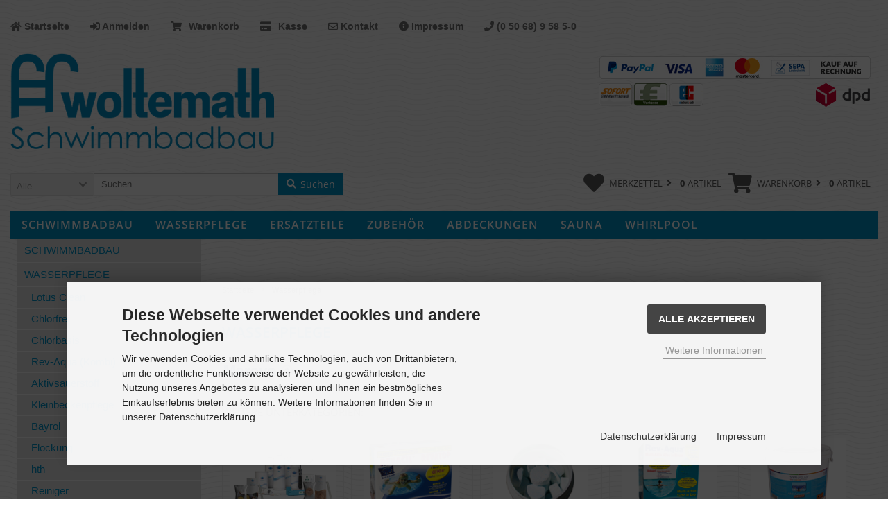

--- FILE ---
content_type: text/html; charset=utf-8
request_url: https://www.woltemath-shop.de/Wasserpflege:::38.html
body_size: 11085
content:
<!DOCTYPE html>
<html lang="de">
<head>
<meta charset="utf-8" />
<meta name="viewport" content="width=device-width, initial-scale=1.0, user-scalable=yes" />
<title>Wasserpflege</title>
<meta name="keywords" content="wasserpflege" />
<meta name="description" content="Wasserpflege" />
<meta name="robots" content="index,follow" />
<meta name="author" content="Woltemath.de" />
<meta name="revisit-after" content="7 days" />
<link rel="canonical" href="https://www.woltemath-shop.de/Wasserpflege:::38.html" />
<link rel="icon" type="image/png" sizes="16x16" href="https://www.woltemath-shop.de/templates/woltemath2051/favicons/favicon-16x16.png" />
<link rel="icon" type="image/png" sizes="32x32" href="https://www.woltemath-shop.de/templates/woltemath2051/favicons/favicon-32x32.png" />
<link rel="icon" type="image/png" sizes="96x96" href="https://www.woltemath-shop.de/templates/woltemath2051/favicons/favicon-96x96.png" />
<link rel="icon" type="image/png" sizes="194x194" href="https://www.woltemath-shop.de/templates/woltemath2051/favicons/favicon-194x194.png" />
<link rel="shortcut icon" href="https://www.woltemath-shop.de/templates/woltemath2051/favicons/favicon.ico" />
<link rel="apple-touch-icon" sizes="57x57" href="https://www.woltemath-shop.de/templates/woltemath2051/favicons/apple-touch-icon-57x57.png" />
<link rel="apple-touch-icon" sizes="60x60" href="https://www.woltemath-shop.de/templates/woltemath2051/favicons/apple-touch-icon-60x60.png" />
<link rel="apple-touch-icon" sizes="72x72" href="https://www.woltemath-shop.de/templates/woltemath2051/favicons/apple-touch-icon-72x72.png" />
<link rel="apple-touch-icon" sizes="76x76" href="https://www.woltemath-shop.de/templates/woltemath2051/favicons/apple-touch-icon-76x76.png" />
<link rel="apple-touch-icon" sizes="114x114" href="https://www.woltemath-shop.de/templates/woltemath2051/favicons/apple-touch-icon-114x114.png" />
<link rel="apple-touch-icon" sizes="120x120" href="https://www.woltemath-shop.de/templates/woltemath2051/favicons/apple-touch-icon-120x120.png" />
<link rel="apple-touch-icon" sizes="144x144" href="https://www.woltemath-shop.de/templates/woltemath2051/favicons/apple-touch-icon-144x144.png" />
<link rel="apple-touch-icon" sizes="152x152" href="https://www.woltemath-shop.de/templates/woltemath2051/favicons/apple-touch-icon-152x152.png" />
<link rel="apple-touch-icon" sizes="180x180" href="https://www.woltemath-shop.de/templates/woltemath2051/favicons/apple-touch-icon-180x180.png" />
<link rel="apple-touch-icon" href="https://www.woltemath-shop.de/templates/woltemath2051/favicons/apple-touch-icon-precomposed.png" />
<link rel="apple-touch-icon" href="https://www.woltemath-shop.de/templates/woltemath2051/favicons/apple-touch-icon.png" />
<meta name="msapplication-TileColor" content="#ffffff" />
<meta name="theme-color" content="#ffffff" />
<meta name="msapplication-config" content="https://www.woltemath-shop.de/templates/woltemath2051/favicons/browserconfig.xml" />
<link rel="manifest" href="https://www.woltemath-shop.de/templates/woltemath2051/favicons/site.webmanifest" />
<!--
=========================================================
modified eCommerce Shopsoftware (c) 2009-2013 [www.modified-shop.org]
=========================================================

modified eCommerce Shopsoftware offers you highly scalable E-Commerce-Solutions and Services.
The Shopsoftware is redistributable under the GNU General Public License (Version 2) [http://www.gnu.org/licenses/gpl-2.0.html].
based on: E-Commerce Engine Copyright (c) 2006 xt:Commerce, created by Mario Zanier & Guido Winger and licensed under GNU/GPL.
Information and contribution at http://www.xt-commerce.com

=========================================================
Please visit our website: www.modified-shop.org
=========================================================
-->
<meta name="generator" content="(c) by modified eCommerce Shopsoftware 802 https://www.modified-shop.org" />
<link rel="stylesheet" href="https://www.woltemath-shop.de/templates/woltemath2051/stylesheet.min.css?v=1614164768" type="text/css" media="screen" />
<script>
  var DIR_WS_BASE = "https://www.woltemath-shop.de/";
  var SetSecCookie = "1";
</script>
<link rel="stylesheet" href="/alkim.css.php" type="text/css" media="screen" />
<script src="https://www.woltemath-shop.de/alkim.js.php" type="text/javascript"></script>
</head>
<body>
<div class="sidebar_closer"><i class="fa fa-times"></i></div><div id="layout_wrap"><div id="layout_navbar"><div class="layout_navbar_inner"><ul class="topnavigation cf" id="responsive"><li><a href="https://www.woltemath-shop.de/"><i class="fas fa-home"></i><span class="cn_nomobile"> Startseite</span></a></li><li><a href="https://www.woltemath-shop.de/login.php"><i class="fas fa-sign-in-alt"></i><span class="cn_nomobile"> Anmelden</span></a></li><li class="tn_nomobile"><a href="https://www.woltemath-shop.de/shopping_cart.php"><i class="fa fa-shopping-cart"></i><span class="tn_nomobile"> Warenkorb</span></a></li><li class="tn_nomobile"><a href="https://www.woltemath-shop.de/checkout_shipping.php"><i class="fa fa-credit-card"></i><span class="tn_nomobile"> Kasse</span></a></li><li><a href="https://www.woltemath-shop.de/Kontakt:_:7.html"><i class="far fa-envelope"></i><span class="cn_nomobile"> Kontakt</span></a></li><li><a href="https://www.woltemath-shop.de/Impressum:_:4.html"><i class="fas fa-info-circle"></i><span class="cn_nomobile"> Impressum</span></a></li><li><a href="https://www.woltemath-shop.de/Kontakt:_:7.html"><i class="fas fa-phone"></i><span class="tn_nomobile"> (0 50 68) 9 58 5-0</span></a></li></ul></div></div><div id="layout_logo" class="cf"><div class="right cn_nomobile" style="margin-bottom:28px;"><img src="https://www.woltemath-shop.de/templates/woltemath2051/img/logos.png" alt="Woltemath-Shop" /></div><div id="logo"><a href="https://www.woltemath-shop.de/" title="Startseite &bull; Woltemath-Shop"><img src="https://www.woltemath-shop.de/templates/woltemath2051/img/logo_head.png" alt="Woltemath-Shop" /></a><div id="search"><form id="quick_find" action="https://www.woltemath-shop.de/advanced_search_result.php" method="get" class="box-search"><div class="search_inner search_cat_mode"><div class="search_cat"><select name="categories_id" id="cat_search"><option value="" selected="selected">Alle</option><option value="104">Schwimmbadbau</option><option value="38">Wasserpflege</option><option value="119">Ersatzteile</option><option value="8">Zubehör</option><option value="158">Abdeckungen</option><option value="79">Sauna</option><option value="96">Whirlpool</option></select><input type="hidden" name="inc_subcat" value="1" /></div>  <div class="search_input"><input type="text" name="keywords" placeholder="Suchen" id="inputString" maxlength="30" autocomplete="off" onkeyup="ac_lookup(this.value);"  /></div><div class="cssButtonPos2 cf"><span class="cssButton cssButtonColor1"><i class="fa fa-search"></i><span class="cssButtonText" >Suchen</span><button type="submit" class="cssButtonText" title="Suchen">Suchen</button></span></div></div></form><div class="suggestionsBox" id="suggestions" style="display:none;"><div class="suggestionList" id="autoSuggestionsList">&nbsp;</div></div></div>          </div></div><div class="sidebar_layer"></div><div class="layout_navbar_inner cf"><div id="content_navbar"><ul class="contentnavigation"><li class="cart"><div id="cart_short"><a id="toggle_cart" href="https://www.woltemath-shop.de/shopping_cart.php"><span class="cart_01"><i class="fa fa-shopping-cart"></i></span><span class="cart_02">Warenkorb<i class="fa fa-angle-right"></i></span><span class="cart_03"><span class="cart_05">(</span>0<span class="cart_05">)</span></span><span class="cart_04">Artikel</span></a></div><div class="toggle_cart"><div class="mini"><strong>Ihr Warenkorb ist leer.</strong></div></div></li><li class="wishlist"><div id="wishlist_short"><a id="toggle_wishlist" href="https://www.woltemath-shop.de/wishlist.php"><span class="wish_01"><i class="fa fa-heart"></i></span><span class="wish_02">Merkzettel<i class="fa fa-angle-right"></i></span><span class="wish_03"><span class="wish_05">(</span>0<span class="wish_05">)</span></span><span class="wish_04">Artikel</span></a></div><div class="toggle_wishlist"><div class="mini"><strong>Ihr Merkzettel ist leer.</strong></div></div></li></ul><div class="contentnavigationA"><div class="cn_nomobile cf"><ul class="catmenu"><li class="catmenulev0"><a href="https://www.woltemath-shop.de/Schwimmbadbau:::104.html">Schwimmbadbau</a><ul class="catmenulev1"><li class="catmenulev1"><a href="https://www.woltemath-shop.de/Schwimmbadbau/Handlaeufe-Hart-PVC-und-Aluminium-eloxiert:::104_361.html"> Handläufe Hart-PVC und Aluminium-eloxiert</a></li><li class="catmenulev1"><a href="https://www.woltemath-shop.de/Schwimmbadbau/Niveauregler:::104_372.html"> Niveauregler</a></li><li class="catmenulev1"><a href="https://www.woltemath-shop.de/Schwimmbadbau/Schwimmbecken:::104_318.html"> Schwimmbecken</a><ul class="catmenulev2"><li class="catmenulev2"><a href="https://www.woltemath-shop.de/Schwimmbadbau/Schwimmbecken/Stahlwandbecken-Set:::104_318_346.html">  Stahlwandbecken - Set</a></li><li class="catmenulev2"><a href="https://www.woltemath-shop.de/Schwimmbadbau/Schwimmbecken/Stahlwandbecken:::104_318_160.html">  Stahlwandbecken</a></li><li class="catmenulev2"><a href="https://www.woltemath-shop.de/Schwimmbadbau/Schwimmbecken/Rundschwimmbecken-FUN-WOOD:::104_318_248.html">  Rundschwimmbecken FUN WOOD</a></li><li class="catmenulev2"><a href="https://www.woltemath-shop.de/Schwimmbadbau/Schwimmbecken/Isotherm-Schwimmbecken:::104_318_249.html">  Isotherm-Schwimmbecken</a></li></ul></li><li class="catmenulev1"><a href="https://www.woltemath-shop.de/Schwimmbadbau/Innenhuellen:::104_137.html"> Innenhüllen</a></li><li class="catmenulev1"><a href="https://www.woltemath-shop.de/Schwimmbadbau/Treppen:::104_319.html"> Treppen</a></li><li class="catmenulev1"><a href="https://www.woltemath-shop.de/Schwimmbadbau/Filter-Pumpen:::104_105.html"> Filter/Pumpen</a><ul class="catmenulev2"><li class="catmenulev2"><a href="https://www.woltemath-shop.de/Schwimmbadbau/Filter-Pumpen/Kartuschenfilter-Ersatzkartuschen:::104_105_211.html">  Kartuschenfilter + Ersatzkartuschen</a></li><li class="catmenulev2"><a href="https://www.woltemath-shop.de/Schwimmbadbau/Filter-Pumpen/Filteranlagen:::104_105_114.html">  Filteranlagen</a></li><li class="catmenulev2"><a href="https://www.woltemath-shop.de/Schwimmbadbau/Filter-Pumpen/Filterkessel:::104_105_206.html">  Filterkessel</a></li><li class="catmenulev2"><a href="https://www.woltemath-shop.de/Schwimmbadbau/Filter-Pumpen/Pumpen:::104_105_106.html">  Pumpen</a></li><li class="catmenulev2"><a href="https://www.woltemath-shop.de/Schwimmbadbau/Filter-Pumpen/Filtersteuerung:::104_105_239.html">  Filtersteuerung</a></li><li class="catmenulev2"><a href="https://www.woltemath-shop.de/Schwimmbadbau/Filter-Pumpen/Filtermaterial:::104_105_162.html">  Filtermaterial</a></li><li class="catmenulev2"><a href="https://www.woltemath-shop.de/Schwimmbadbau/Filter-Pumpen/Zubehoer:::104_105_179.html">  Zubehör</a></li></ul></li><li class="catmenulev1"><a href="https://www.woltemath-shop.de/Schwimmbadbau/Beckenrandsteine:::104_279.html"> Beckenrandsteine</a><ul class="catmenulev2"><li class="catmenulev2"><a href="https://www.woltemath-shop.de/Schwimmbadbau/Beckenrandsteine/Rechteckbecken:::104_279_286.html">  Rechteckbecken</a></li><li class="catmenulev2"><a href="https://www.woltemath-shop.de/Schwimmbadbau/Beckenrandsteine/Rundbecken:::104_279_280.html">  Rundbecken</a></li><li class="catmenulev2"><a href="https://www.woltemath-shop.de/Schwimmbadbau/Beckenrandsteine/Ovalformbecken:::104_279_293.html">  Ovalformbecken</a></li><li class="catmenulev2"><a href="https://www.woltemath-shop.de/Schwimmbadbau/Beckenrandsteine/Achtformbecken:::104_279_294.html">  Achtformbecken</a></li></ul></li><li class="catmenulev1"><a href="https://www.woltemath-shop.de/Schwimmbadbau/Einbauteile:::104_182.html"> Einbauteile</a><ul class="catmenulev2"><li class="catmenulev2"><a href="https://www.woltemath-shop.de/Schwimmbadbau/Einbauteile/Bodenablaeufe:::104_182_219.html">  Bodenabläufe</a></li><li class="catmenulev2"><a href="https://www.woltemath-shop.de/Schwimmbadbau/Einbauteile/Einhaengeskimmer:::104_182_230.html">  Einhängeskimmer</a></li><li class="catmenulev2"><a href="https://www.woltemath-shop.de/Schwimmbadbau/Einbauteile/Einlaufduesen:::104_182_233.html">  Einlaufdüsen</a></li><li class="catmenulev2"><a href="https://www.woltemath-shop.de/Schwimmbadbau/Einbauteile/Gegenstromanlage:::104_182_311.html">  Gegenstromanlage</a></li><li class="catmenulev2"><a href="https://www.woltemath-shop.de/Schwimmbadbau/Einbauteile/Hayward:::104_182_214.html">  Hayward</a></li><li class="catmenulev2"><a href="https://www.woltemath-shop.de/Schwimmbadbau/Einbauteile/Skimmer:::104_182_183.html">  Skimmer</a></li><li class="catmenulev2"><a href="https://www.woltemath-shop.de/Schwimmbadbau/Einbauteile/UW-Scheinwerfer:::104_182_190.html">  UW Scheinwerfer</a></li></ul></li><li class="catmenulev1"><a href="https://www.woltemath-shop.de/Schwimmbadbau/Installationsbedarf:::104_117.html"> Installationsbedarf</a><ul class="catmenulev2"><li class="catmenulev2"><a href="https://www.woltemath-shop.de/Schwimmbadbau/Installationsbedarf/Adapter:::104_117_371.html">  Adapter</a></li><li class="catmenulev2"><a href="https://www.woltemath-shop.de/Schwimmbadbau/Installationsbedarf/Schwimmbadschlauch:::104_117_187.html">  Schwimmbadschlauch</a></li><li class="catmenulev2"><a href="https://www.woltemath-shop.de/Schwimmbadbau/Installationsbedarf/Schlauchschellen:::104_117_255.html">  Schlauchschellen</a></li><li class="catmenulev2"><a href="https://www.woltemath-shop.de/Schwimmbadbau/Installationsbedarf/Tuellen-Stutzen:::104_117_304.html">  Tüllen/Stutzen</a></li><li class="catmenulev2"><a href="https://www.woltemath-shop.de/Schwimmbadbau/Installationsbedarf/Reduzierstuecke:::104_117_297.html">  Reduzierstücke</a></li><li class="catmenulev2"><a href="https://www.woltemath-shop.de/Schwimmbadbau/Installationsbedarf/Muffen:::104_117_296.html">  Muffen</a></li><li class="catmenulev2"><a href="https://www.woltemath-shop.de/Schwimmbadbau/Installationsbedarf/T-Stuecke:::104_117_213.html">  T-Stücke</a></li><li class="catmenulev2"><a href="https://www.woltemath-shop.de/Schwimmbadbau/Installationsbedarf/Winkel:::104_117_150.html">  Winkel</a></li><li class="catmenulev2"><a href="https://www.woltemath-shop.de/Schwimmbadbau/Installationsbedarf/Bogen:::104_117_149.html">  Bogen</a></li><li class="catmenulev2"><a href="https://www.woltemath-shop.de/Schwimmbadbau/Installationsbedarf/Ventile:::104_117_299.html">  Ventile</a></li><li class="catmenulev2"><a href="https://www.woltemath-shop.de/Schwimmbadbau/Installationsbedarf/Uebergangsnippel:::104_117_325.html">  Übergangsnippel</a></li><li class="catmenulev2"><a href="https://www.woltemath-shop.de/Schwimmbadbau/Installationsbedarf/Verschraubungen:::104_117_298.html">  Verschraubungen</a></li><li class="catmenulev2"><a href="https://www.woltemath-shop.de/Schwimmbadbau/Installationsbedarf/Anbohrschellen:::104_117_303.html">  Anbohrschellen</a></li></ul></li><li class="catmenulev1"><a href="https://www.woltemath-shop.de/Schwimmbadbau/Beckenleiter:::104_180.html"> Beckenleiter</a></li><li class="catmenulev1"><a href="https://www.woltemath-shop.de/Schwimmbadbau/Gegenstromanlagen:::104_322.html"> Gegenstromanlagen</a></li><li class="catmenulev1"><a href="https://www.woltemath-shop.de/Schwimmbadbau/Dosieranlagen:::104_165.html"> Dosieranlagen</a></li><li class="catmenulev1"><a href="https://www.woltemath-shop.de/Schwimmbadbau/Poolerwaermung:::104_306.html"> Poolerwärmung</a><ul class="catmenulev2"><li class="catmenulev2"><a href="https://www.woltemath-shop.de/Schwimmbadbau/Poolerwaermung/Waermepumpen:::104_306_308.html">  Wärmepumpen</a></li><li class="catmenulev2"><a href="https://www.woltemath-shop.de/Schwimmbadbau/Poolerwaermung/Waermetauscher:::104_306_307.html">  Wärmetauscher</a></li></ul></li><li class="catmenulev1"><a href="https://www.woltemath-shop.de/Schwimmbadbau/Entfeuchter:::104_309.html"> Entfeuchter</a></li></ul></li><li class="catmenulev0active"><a href="https://www.woltemath-shop.de/Wasserpflege:::38.html">Wasserpflege</a><ul class="catmenulev1"><li class="catmenulev1"><a href="https://www.woltemath-shop.de/Wasserpflege/Lotus-Clean:::38_334.html"> Lotus Clean</a></li><li class="catmenulev1"><a href="https://www.woltemath-shop.de/Wasserpflege/Chlorfrei:::38_1.html"> Chlorfrei</a></li><li class="catmenulev1"><a href="https://www.woltemath-shop.de/Wasserpflege/Chlorbasis:::38_25.html"> Chlorbasis</a><ul class="catmenulev2"><li class="catmenulev2"><a href="https://www.woltemath-shop.de/Wasserpflege/Chlorbasis/Marke-Bellaqua:::38_25_351.html">  Marke Bellaqua</a></li></ul></li><li class="catmenulev1"><a href="https://www.woltemath-shop.de/Wasserpflege/Rev-Aqua-Kombi:::38_141.html"> Rev-Aqua (Kombi)</a></li><li class="catmenulev1"><a href="https://www.woltemath-shop.de/Wasserpflege/Aktivsauerstoff:::38_26.html"> Aktivsauerstoff</a></li><li class="catmenulev1"><a href="https://www.woltemath-shop.de/Wasserpflege/Kleinbeckenpflege:::38_136.html"> Kleinbeckenpflege</a></li><li class="catmenulev1"><a href="https://www.woltemath-shop.de/Wasserpflege/Bayrol:::38_123.html"> Bayrol</a><ul class="catmenulev2"><li class="catmenulev2"><a href="https://www.woltemath-shop.de/Wasserpflege/Bayrol/Aktivsauerstoff:::38_123_132.html">  Aktivsauerstoff</a></li><li class="catmenulev2"><a href="https://www.woltemath-shop.de/Wasserpflege/Bayrol/Chlor:::38_123_125.html">  Chlor</a></li><li class="catmenulev2"><a href="https://www.woltemath-shop.de/Wasserpflege/Bayrol/Brom:::38_123_234.html">  Brom</a></li><li class="catmenulev2"><a href="https://www.woltemath-shop.de/Wasserpflege/Bayrol/Algenmittel:::38_123_124.html">  Algenmittel</a></li><li class="catmenulev2"><a href="https://www.woltemath-shop.de/Wasserpflege/Bayrol/Whirlpoolpflege:::38_123_130.html">  Whirlpoolpflege</a></li><li class="catmenulev2"><a href="https://www.woltemath-shop.de/Wasserpflege/Bayrol/PH-Regulierung:::38_123_126.html">  PH Regulierung</a></li><li class="catmenulev2"><a href="https://www.woltemath-shop.de/Wasserpflege/Bayrol/Flockung:::38_123_127.html">  Flockung</a></li><li class="catmenulev2"><a href="https://www.woltemath-shop.de/Wasserpflege/Bayrol/Filterreiniger:::38_123_133.html">  Filterreiniger</a></li><li class="catmenulev2"><a href="https://www.woltemath-shop.de/Wasserpflege/Bayrol/Reiniger:::38_123_128.html">  Reiniger</a></li></ul></li><li class="catmenulev1"><a href="https://www.woltemath-shop.de/Wasserpflege/Flockung:::38_109.html"> Flockung</a></li><li class="catmenulev1"><a href="https://www.woltemath-shop.de/Wasserpflege/hth:::38_237.html"> hth</a></li><li class="catmenulev1"><a href="https://www.woltemath-shop.de/Wasserpflege/Reiniger:::38_112.html"> Reiniger</a><ul class="catmenulev2"><li class="catmenulev2"><a href="https://www.woltemath-shop.de/Wasserpflege/Reiniger/Reiniger:::38_112_181.html">  Reiniger</a></li><li class="catmenulev2"><a href="https://www.woltemath-shop.de/Wasserpflege/Reiniger/Zubehoer:::38_112_113.html">  Zubehör</a></li></ul></li><li class="catmenulev1"><a href="https://www.woltemath-shop.de/Wasserpflege/Algenmittel:::38_140.html"> Algenmittel</a></li><li class="catmenulev1"><a href="https://www.woltemath-shop.de/Wasserpflege/PH-Regulierung:::38_110.html"> PH Regulierung</a><ul class="catmenulev2"><li class="catmenulev2"><a href="https://www.woltemath-shop.de/Wasserpflege/PH-Regulierung/pH-Mittel:::38_110_143.html">  pH Mittel</a></li><li class="catmenulev2"><a href="https://www.woltemath-shop.de/Wasserpflege/PH-Regulierung/Testgeraete:::38_110_111.html">  Testgeräte</a></li></ul></li><li class="catmenulev1"><a href="https://www.woltemath-shop.de/Wasserpflege/Ueberwinterung:::38_108.html"> Überwinterung</a></li><li class="catmenulev1"><a href="https://www.woltemath-shop.de/Wasserpflege/Ratgeber-Kataloge:::38_142.html"> Ratgeber &amp; Kataloge</a></li></ul></li><li class="catmenulev0"><a href="https://www.woltemath-shop.de/Ersatzteile:::119.html">Ersatzteile</a><ul class="catmenulev1"><li class="catmenulev1"><a href="https://www.woltemath-shop.de/Ersatzteile/Hayward:::119_196.html"> Hayward</a><ul class="catmenulev2"><li class="catmenulev2"><a href="https://www.woltemath-shop.de/Ersatzteile/Hayward/Skimmerdeckel:::119_196_218.html">  Skimmerdeckel</a></li><li class="catmenulev2"><a href="https://www.woltemath-shop.de/Ersatzteile/Hayward/Skimmerverlaengerungen:::119_196_301.html">  Skimmerverlängerungen</a></li><li class="catmenulev2"><a href="https://www.woltemath-shop.de/Ersatzteile/Hayward/Skimmerklappe:::119_196_228.html">  Skimmerklappe</a></li><li class="catmenulev2"><a href="https://www.woltemath-shop.de/Ersatzteile/Hayward/Skim-Vacs:::119_196_197.html">  Skim Vacs</a></li><li class="catmenulev2"><a href="https://www.woltemath-shop.de/Ersatzteile/Hayward/Skimmerkorb:::119_196_198.html">  Skimmerkorb</a></li><li class="catmenulev2"><a href="https://www.woltemath-shop.de/Ersatzteile/Hayward/Korbring:::119_196_302.html">  Korbring</a></li></ul></li><li class="catmenulev1"><a href="https://www.woltemath-shop.de/Ersatzteile/Zodiac:::119_231.html"> Zodiac</a></li><li class="catmenulev1"><a href="https://www.woltemath-shop.de/Ersatzteile/Skimmer:::119_40.html"> Skimmer</a></li><li class="catmenulev1"><a href="https://www.woltemath-shop.de/Ersatzteile/Filteranlagen:::119_184.html"> Filteranlagen</a><ul class="catmenulev2"><li class="catmenulev2"><a href="https://www.woltemath-shop.de/Ersatzteile/Filteranlagen/Filterkessel-anlagen:::119_184_331.html">  Filterkessel /-anlagen</a></li><li class="catmenulev2"><a href="https://www.woltemath-shop.de/Ersatzteile/Filteranlagen/Ventile:::119_184_209.html">  Ventile</a></li><li class="catmenulev2"><a href="https://www.woltemath-shop.de/Ersatzteile/Filteranlagen/Manometer:::119_184_186.html">  Manometer</a></li><li class="catmenulev2"><a href="https://www.woltemath-shop.de/Ersatzteile/Filteranlagen/Dichtungen:::119_184_185.html">  Dichtungen</a></li></ul></li><li class="catmenulev1"><a href="https://www.woltemath-shop.de/Ersatzteile/Pumpen:::119_120.html"> Pumpen</a><ul class="catmenulev2"><li class="catmenulev2"><a href="https://www.woltemath-shop.de/Ersatzteile/Pumpen/Anschluesse:::119_120_317.html">  Anschlüsse</a></li><li class="catmenulev2"><a href="https://www.woltemath-shop.de/Ersatzteile/Pumpen/Deckel:::119_120_121.html">  Deckel</a></li><li class="catmenulev2"><a href="https://www.woltemath-shop.de/Ersatzteile/Pumpen/Dichtungen:::119_120_122.html">  Dichtungen</a></li><li class="catmenulev2"><a href="https://www.woltemath-shop.de/Ersatzteile/Pumpen/Einbauteile:::119_120_131.html">  Einbauteile</a></li><li class="catmenulev2"><a href="https://www.woltemath-shop.de/Ersatzteile/Pumpen/Siebkoerbe:::119_120_229.html">  Siebkörbe</a></li></ul></li><li class="catmenulev1"><a href="https://www.woltemath-shop.de/Ersatzteile/Poolroboter:::119_129.html"> Poolroboter</a></li></ul></li><li class="catmenulev0"><a href="https://www.woltemath-shop.de/Zubehoer:::8.html">Zubehör</a><ul class="catmenulev1"><li class="catmenulev1"><a href="https://www.woltemath-shop.de/Zubehoer/Bodenabsauger:::8_21.html"> Bodenabsauger</a></li><li class="catmenulev1"><a href="https://www.woltemath-shop.de/Zubehoer/Chlordosierer:::8_22.html"> Chlordosierer</a></li><li class="catmenulev1"><a href="https://www.woltemath-shop.de/Zubehoer/Folienflickset:::8_16.html"> Folienflickset</a></li><li class="catmenulev1"><a href="https://www.woltemath-shop.de/Zubehoer/Kescher:::8_15.html"> Kescher</a></li><li class="catmenulev1"><a href="https://www.woltemath-shop.de/Zubehoer/Pflegebuersten:::8_36.html"> Pflegebürsten</a></li><li class="catmenulev1"><a href="https://www.woltemath-shop.de/Zubehoer/Pooltester:::8_14.html"> Pooltester</a></li><li class="catmenulev1"><a href="https://www.woltemath-shop.de/Zubehoer/Thermometer:::8_13.html"> Thermometer</a></li><li class="catmenulev1"><a href="https://www.woltemath-shop.de/Zubehoer/Wasserspiele:::8_193.html"> Wasserspiele</a></li><li class="catmenulev1"><a href="https://www.woltemath-shop.de/Zubehoer/Verschiedenes:::8_17.html"> Verschiedenes</a></li><li class="catmenulev1"><a href="https://www.woltemath-shop.de/Zubehoer/Poolroboter:::8_134.html"> Poolroboter</a><ul class="catmenulev2"><li class="catmenulev2"><a href="https://www.woltemath-shop.de/Zubehoer/Poolroboter/Halbautomatisch:::8_134_135.html">  Halbautomatisch</a></li><li class="catmenulev2"><a href="https://www.woltemath-shop.de/Zubehoer/Poolroboter/Vollautomatisch:::8_134_178.html">  Vollautomatisch</a></li></ul></li></ul></li><li class="catmenulev0"><a href="https://www.woltemath-shop.de/Abdeckungen:::158.html">Abdeckungen</a><ul class="catmenulev1"><li class="catmenulev1"><a href="https://www.woltemath-shop.de/Abdeckungen/Abdeckplanen:::158_199.html"> Abdeckplanen</a><ul class="catmenulev2"><li class="catmenulev2"><a href="https://www.woltemath-shop.de/Abdeckungen/Abdeckplanen/fuer-Rundbecken:::158_199_200.html">  für Rundbecken</a></li><li class="catmenulev2"><a href="https://www.woltemath-shop.de/Abdeckungen/Abdeckplanen/fuer-Ovalbecken:::158_199_215.html">  für Ovalbecken</a></li><li class="catmenulev2"><a href="https://www.woltemath-shop.de/Abdeckungen/Abdeckplanen/fuer-Achtformbecken:::158_199_216.html">  für Achtformbecken</a></li><li class="catmenulev2"><a href="https://www.woltemath-shop.de/Abdeckungen/Abdeckplanen/fuer-Rechteckbecken:::158_199_217.html">  für Rechteckbecken</a></li></ul></li><li class="catmenulev1"><a href="https://www.woltemath-shop.de/Abdeckungen/Solarplanen:::158_159.html"> Solarplanen</a><ul class="catmenulev2"><li class="catmenulev2"><a href="https://www.woltemath-shop.de/Abdeckungen/Solarplanen/Rechteckbecken:::158_159_368.html">  Rechteckbecken</a></li><li class="catmenulev2"><a href="https://www.woltemath-shop.de/Abdeckungen/Solarplanen/Rundbecken:::158_159_369.html">  Rundbecken</a></li><li class="catmenulev2"><a href="https://www.woltemath-shop.de/Abdeckungen/Solarplanen/Ovalbecken:::158_159_370.html">  Ovalbecken</a></li></ul></li></ul></li><li class="catmenulev0"><a href="https://www.woltemath-shop.de/Sauna:::79.html">Sauna</a><ul class="catmenulev1"><li class="catmenulev1"><a href="https://www.woltemath-shop.de/Sauna/Aufguss:::79_174.html"> Aufguss</a><ul class="catmenulev2"><li class="catmenulev2"><a href="https://www.woltemath-shop.de/Sauna/Aufguss/Finnsa:::79_174_176.html">  Finnsa</a></li></ul></li><li class="catmenulev1"><a href="https://www.woltemath-shop.de/Sauna/Zubehoer:::79_170.html"> Zubehör</a><ul class="catmenulev2"><li class="catmenulev2"><a href="https://www.woltemath-shop.de/Sauna/Zubehoer/Aussenbereich:::79_170_335.html">  Außenbereich</a></li><li class="catmenulev2"><a href="https://www.woltemath-shop.de/Sauna/Zubehoer/Kuebel:::79_170_269.html">  Kübel</a></li><li class="catmenulev2"><a href="https://www.woltemath-shop.de/Sauna/Zubehoer/Kellen:::79_170_270.html">  Kellen</a></li><li class="catmenulev2"><a href="https://www.woltemath-shop.de/Sauna/Zubehoer/Schalen-Toepfe:::79_170_177.html">  Schalen &amp; Töpfe</a></li><li class="catmenulev2"><a href="https://www.woltemath-shop.de/Sauna/Zubehoer/Kopfstuetzen:::79_170_327.html">  Kopfstützen</a></li><li class="catmenulev2"><a href="https://www.woltemath-shop.de/Sauna/Zubehoer/Textilien:::79_170_328.html">  Textilien</a></li><li class="catmenulev2"><a href="https://www.woltemath-shop.de/Sauna/Zubehoer/Accessoires:::79_170_171.html">  Accessoires</a></li><li class="catmenulev2"><a href="https://www.woltemath-shop.de/Sauna/Zubehoer/Wannen-Becken:::79_170_329.html">  Wannen &amp; Becken</a></li></ul></li><li class="catmenulev1"><a href="https://www.woltemath-shop.de/Sauna/Wellness:::79_172.html"> Wellness</a></li><li class="catmenulev1"><a href="https://www.woltemath-shop.de/Sauna/Ausstattung:::79_316.html"> Ausstattung</a><ul class="catmenulev2"><li class="catmenulev2"><a href="https://www.woltemath-shop.de/Sauna/Ausstattung/Beleuchtung:::79_316_341.html">  Beleuchtung</a></li><li class="catmenulev2"><a href="https://www.woltemath-shop.de/Sauna/Ausstattung/Bodenbelag:::79_316_272.html">  Bodenbelag</a></li><li class="catmenulev2"><a href="https://www.woltemath-shop.de/Sauna/Ausstattung/Duschen:::79_316_344.html">  Duschen</a></li><li class="catmenulev2"><a href="https://www.woltemath-shop.de/Sauna/Ausstattung/Garderobe:::79_316_342.html">  Garderobe</a></li><li class="catmenulev2"><a href="https://www.woltemath-shop.de/Sauna/Ausstattung/Messgeraete:::79_316_271.html">  Messgeräte</a></li><li class="catmenulev2"><a href="https://www.woltemath-shop.de/Sauna/Ausstattung/Oefen:::79_316_273.html">  Öfen</a></li><li class="catmenulev2"><a href="https://www.woltemath-shop.de/Sauna/Ausstattung/Saunasteine:::79_316_275.html">  Saunasteine</a></li><li class="catmenulev2"><a href="https://www.woltemath-shop.de/Sauna/Ausstattung/Steuergeraete:::79_316_274.html">  Steuergeräte</a></li><li class="catmenulev2"><a href="https://www.woltemath-shop.de/Sauna/Ausstattung/Tuergriffe-u-Lueftungsgitter:::79_316_345.html">  Türgriffe u. Lüftungsgitter</a></li><li class="catmenulev2"><a href="https://www.woltemath-shop.de/Sauna/Ausstattung/Verschiedenes:::79_316_343.html">  Verschiedenes</a></li></ul></li></ul></li><li class="catmenulev0"><a href="https://www.woltemath-shop.de/Whirlpool:::96.html">Whirlpool</a><ul class="catmenulev1"><li class="catmenulev1"><a href="https://www.woltemath-shop.de/Whirlpool/Pflege:::96_315.html"> Pflege</a></li></ul></li></ul><ul></ul></div></div></div></div><div id="layout_content" class="cf"><div id="col_right"><div class="col_right_inner cf"><ul class="contentnavigation"><li class="sidebar_btn"><span id="sidebar_marker"></span><a href="#"><i class="fa fa-bars"></i><span class="cn_nomobile_text">Men&uuml;</span></a></li></ul><div id="breadcrumb"><span class="breadcrumb_info"></span>  <span itemscope itemtype="http://schema.org/BreadcrumbList"><span itemprop="itemListElement" itemscope itemtype="http://schema.org/ListItem"><a itemprop="item" href="https://www.woltemath-shop.de/" class="headerNavigation"><span itemprop="name">Startseite</span></a><meta itemprop="position" content="1" /></span><i class="fa fa-angle-right"></i><span itemprop="itemListElement" itemscope itemtype="http://schema.org/ListItem"><meta itemprop="item" content="https://www.woltemath-shop.de/Wasserpflege:::38.html" /><span class="current" itemprop="name">Wasserpflege</span><meta itemprop="position" content="2" /></span></span></div><h1>Wasserpflege</h1><div class="cat_description cf"><img class="cat_image ci_nomargin" src="https://www.woltemath-shop.de/images/categories/38.jpg" alt="Wasserpflege" />  </div><h4>Weitere Unterkategorien:</h4><div class="subcats cf"><div class="subcatlist"><div class="subcatlist_inner cf"><a href="https://www.woltemath-shop.de/Wasserpflege/Lotus-Clean:::38_334.html"><span class="subcat_image"><span class="subcat_image_inner cf"><img src="https://www.woltemath-shop.de/images/categories/334.jpg" alt="Lotus Clean" /></span></span>        <span class="subcat_title"><span class="subcat_title_inner">Lotus Clean</span></span></a></div></div><div class="subcatlist"><div class="subcatlist_inner cf"><a href="https://www.woltemath-shop.de/Wasserpflege/Chlorfrei:::38_1.html"><span class="subcat_image"><span class="subcat_image_inner cf"><img src="https://www.woltemath-shop.de/images/categories/1.jpg" alt="Chlorfrei" /></span></span>        <span class="subcat_title"><span class="subcat_title_inner">Chlorfrei</span></span></a></div></div><div class="subcatlist"><div class="subcatlist_inner cf"><a href="https://www.woltemath-shop.de/Wasserpflege/Chlorbasis:::38_25.html"><span class="subcat_image"><span class="subcat_image_inner cf"><img src="https://www.woltemath-shop.de/images/categories/25.jpg" alt="Chlorbasis" /></span></span>        <span class="subcat_title"><span class="subcat_title_inner">Chlorbasis</span></span></a></div></div><div class="subcatlist"><div class="subcatlist_inner cf"><a href="https://www.woltemath-shop.de/Wasserpflege/Rev-Aqua-Kombi:::38_141.html"><span class="subcat_image"><span class="subcat_image_inner cf"><img src="https://www.woltemath-shop.de/images/categories/141.jpg" alt="Rev-Aqua (Kombi)" /></span></span>        <span class="subcat_title"><span class="subcat_title_inner">Rev-Aqua (Kombi)</span></span></a></div></div><div class="subcatlist"><div class="subcatlist_inner cf"><a href="https://www.woltemath-shop.de/Wasserpflege/Aktivsauerstoff:::38_26.html"><span class="subcat_image"><span class="subcat_image_inner cf"><img src="https://www.woltemath-shop.de/images/categories/26.jpg" alt="Aktivsauerstoff" /></span></span>        <span class="subcat_title"><span class="subcat_title_inner">Aktivsauerstoff</span></span></a></div></div><div class="subcatlist"><div class="subcatlist_inner cf"><a href="https://www.woltemath-shop.de/Wasserpflege/Kleinbeckenpflege:::38_136.html"><span class="subcat_image"><span class="subcat_image_inner cf"><img src="https://www.woltemath-shop.de/images/categories/136.jpg" alt="Kleinbeckenpflege" /></span></span>        <span class="subcat_title"><span class="subcat_title_inner">Kleinbeckenpflege</span></span></a></div></div><div class="subcatlist"><div class="subcatlist_inner cf"><a href="https://www.woltemath-shop.de/Wasserpflege/Bayrol:::38_123.html"><span class="subcat_image"><span class="subcat_image_inner cf"><img src="https://www.woltemath-shop.de/images/categories/123.jpg" alt="Bayrol" /></span></span>        <span class="subcat_title"><span class="subcat_title_inner">Bayrol</span></span></a></div></div><div class="subcatlist"><div class="subcatlist_inner cf"><a href="https://www.woltemath-shop.de/Wasserpflege/Flockung:::38_109.html"><span class="subcat_image"><span class="subcat_image_inner cf"><img src="https://www.woltemath-shop.de/images/categories/109.jpg" alt="Flockung" /></span></span>        <span class="subcat_title"><span class="subcat_title_inner">Flockung</span></span></a></div></div><div class="subcatlist"><div class="subcatlist_inner cf"><a href="https://www.woltemath-shop.de/Wasserpflege/hth:::38_237.html"><span class="subcat_image"><span class="subcat_image_inner cf"><img src="https://www.woltemath-shop.de/images/categories/237.jpg" alt="hth" /></span></span>        <span class="subcat_title"><span class="subcat_title_inner">hth</span></span></a></div></div><div class="subcatlist"><div class="subcatlist_inner cf"><a href="https://www.woltemath-shop.de/Wasserpflege/Reiniger:::38_112.html"><span class="subcat_image"><span class="subcat_image_inner cf"><img src="https://www.woltemath-shop.de/images/categories/112.jpg" alt="Reiniger" /></span></span>        <span class="subcat_title"><span class="subcat_title_inner">Reiniger</span></span></a></div></div><div class="subcatlist"><div class="subcatlist_inner cf"><a href="https://www.woltemath-shop.de/Wasserpflege/Algenmittel:::38_140.html"><span class="subcat_image"><span class="subcat_image_inner cf"><img src="https://www.woltemath-shop.de/images/categories/140.jpg" alt="Algenmittel" /></span></span>        <span class="subcat_title"><span class="subcat_title_inner">Algenmittel</span></span></a></div></div><div class="subcatlist"><div class="subcatlist_inner cf"><a href="https://www.woltemath-shop.de/Wasserpflege/PH-Regulierung:::38_110.html"><span class="subcat_image"><span class="subcat_image_inner cf"><img src="https://www.woltemath-shop.de/images/categories/110.jpg" alt="PH Regulierung" /></span></span>        <span class="subcat_title"><span class="subcat_title_inner">PH Regulierung</span></span></a></div></div><div class="subcatlist"><div class="subcatlist_inner cf"><a href="https://www.woltemath-shop.de/Wasserpflege/Ueberwinterung:::38_108.html"><span class="subcat_image"><span class="subcat_image_inner cf"><img src="https://www.woltemath-shop.de/images/categories/108.jpg" alt="Überwinterung" /></span></span>        <span class="subcat_title"><span class="subcat_title_inner">Überwinterung</span></span></a></div></div><div class="subcatlist"><div class="subcatlist_inner cf"><a href="https://www.woltemath-shop.de/Wasserpflege/Ratgeber-Kataloge:::38_142.html"><span class="subcat_image"><span class="subcat_image_inner cf"><img src="https://www.woltemath-shop.de/images/categories/142.jpg" alt="Ratgeber &amp; Kataloge" /></span></span>        <span class="subcat_title"><span class="subcat_title_inner">Ratgeber &amp; Kataloge</span></span></a></div></div></div></div></div><div id="col_left_overlay"><div id="col_left"><div class="col_left_inner cf"><div class="box_category"><ul id="categorymenu"><li class="level1"><a href="https://www.woltemath-shop.de/Schwimmbadbau:::104.html" title="Schwimmbadbau">Schwimmbadbau</a></li><li class="level1 active1 activeparent1"><a href="https://www.woltemath-shop.de/Wasserpflege:::38.html" title="Wasserpflege">Wasserpflege</a><ul><li class="level2"><a href="https://www.woltemath-shop.de/Wasserpflege/Lotus-Clean:::38_334.html" title="Lotus Clean">Lotus Clean</a></li><li class="level2"><a href="https://www.woltemath-shop.de/Wasserpflege/Chlorfrei:::38_1.html" title="Chlorfrei">Chlorfrei</a></li><li class="level2"><a href="https://www.woltemath-shop.de/Wasserpflege/Chlorbasis:::38_25.html" title="Chlorbasis">Chlorbasis</a></li><li class="level2"><a href="https://www.woltemath-shop.de/Wasserpflege/Rev-Aqua-Kombi:::38_141.html" title="Rev-Aqua (Kombi)">Rev-Aqua (Kombi)</a></li><li class="level2"><a href="https://www.woltemath-shop.de/Wasserpflege/Aktivsauerstoff:::38_26.html" title="Aktivsauerstoff">Aktivsauerstoff</a></li><li class="level2"><a href="https://www.woltemath-shop.de/Wasserpflege/Kleinbeckenpflege:::38_136.html" title="Kleinbeckenpflege">Kleinbeckenpflege</a></li><li class="level2"><a href="https://www.woltemath-shop.de/Wasserpflege/Bayrol:::38_123.html" title="Bayrol">Bayrol</a></li><li class="level2"><a href="https://www.woltemath-shop.de/Wasserpflege/Flockung:::38_109.html" title="Flockung">Flockung</a></li><li class="level2"><a href="https://www.woltemath-shop.de/Wasserpflege/hth:::38_237.html" title="hth">hth</a></li><li class="level2"><a href="https://www.woltemath-shop.de/Wasserpflege/Reiniger:::38_112.html" title="Reiniger">Reiniger</a></li><li class="level2"><a href="https://www.woltemath-shop.de/Wasserpflege/Algenmittel:::38_140.html" title="Algenmittel">Algenmittel</a></li><li class="level2"><a href="https://www.woltemath-shop.de/Wasserpflege/PH-Regulierung:::38_110.html" title="PH Regulierung">PH Regulierung</a></li><li class="level2"><a href="https://www.woltemath-shop.de/Wasserpflege/Ueberwinterung:::38_108.html" title="Überwinterung">Überwinterung</a></li><li class="level2"><a href="https://www.woltemath-shop.de/Wasserpflege/Ratgeber-Kataloge:::38_142.html" title="Ratgeber &amp; Kataloge">Ratgeber &amp; Kataloge</a></li></ul></li><li class="level1"><a href="https://www.woltemath-shop.de/Ersatzteile:::119.html" title="Ersatzteile">Ersatzteile</a></li><li class="level1"><a href="https://www.woltemath-shop.de/Zubehoer:::8.html" title="Zubehör">Zubehör</a></li><li class="level1"><a href="https://www.woltemath-shop.de/Abdeckungen:::158.html" title="Abdeckungen">Abdeckungen</a></li><li class="level1"><a href="https://www.woltemath-shop.de/Sauna:::79.html" title="Sauna">Sauna</a></li><li class="level1"><a href="https://www.woltemath-shop.de/Whirlpool:::96.html" title="Whirlpool">Whirlpool</a></li></ul></div><div class="box1"><div class="box_header"><span class="show_title"><i class="fas fa-chevron-down"></i>Hersteller</span></div><div class="box_sidebar cf"><div class="box_line"></div><div class="box_select"><form id="manufacturers" action="https://www.woltemath-shop.de/" method="get"><select name="manufacturers_id" onchange="if (form.manufacturers_id.selectedIndex != 0) location = form.manufacturers_id.options[form.manufacturers_id.selectedIndex].value;"><option value="" selected="selected">Bitte w&auml;hlen</option><option value="https://www.woltemath-shop.de/Astral:.:6.html">Astral</option><option value="https://www.woltemath-shop.de/Bayrol:.:18.html">Bayrol</option><option value="https://www.woltemath-shop.de/Behncke:.:24.html">Behncke</option><option value="https://www.woltemath-shop.de/Bellaqua:.:36.html">Bellaqua</option><option value="https://www.woltemath-shop.de/Bevo:.:12.html">Bevo</option><option value="https://www.woltemath-shop.de/Buenger-Frese:.:22.html">Bünger &amp; Frese</option><option value="https://www.woltemath-shop.de/BWT:.:46.html">BWT</option><option value="https://www.woltemath-shop.de/Chemoform:.:19.html">Chemoform</option><option value="https://www.woltemath-shop.de/EspaPool:.:30.html">EspaPool</option><option value="https://www.woltemath-shop.de/Finnsa:.:26.html">Finnsa</option><option value="https://www.woltemath-shop.de/Fluidra:.:49.html">Fluidra</option><option value="https://www.woltemath-shop.de/Future-Pool:.:3.html">Future Pool</option><option value="https://www.woltemath-shop.de/Hayward:.:43.html">Hayward</option><option value="https://www.woltemath-shop.de/HKR:.:40.html">HKR</option><option value="https://www.woltemath-shop.de/hth:.:29.html">hth</option><option value="https://www.woltemath-shop.de/Lotus:.:38.html">Lotus</option><option value="https://www.woltemath-shop.de/Mareva:.:4.html">Mareva</option><option value="https://www.woltemath-shop.de/Melkam:.:7.html">Melkam</option><option value="https://www.woltemath-shop.de/Meranus:.:41.html">Meranus</option><option value="https://www.woltemath-shop.de/Midas:.:31.html">Midas</option><option value="https://www.woltemath-shop.de/MTS:.:28.html">MTS</option><option value="https://www.woltemath-shop.de/OKU:.:25.html">OKU</option><option value="https://www.woltemath-shop.de/OSF:.:48.html">OSF</option><option value="https://www.woltemath-shop.de/PoolCare-by-Schenk:.:17.html">PoolCare by Sch..</option><option value="https://www.woltemath-shop.de/Procopi:.:20.html">Procopi</option><option value="https://www.woltemath-shop.de/Proxim:.:44.html">Proxim</option><option value="https://www.woltemath-shop.de/Rainbow:.:11.html">Rainbow</option><option value="https://www.woltemath-shop.de/Rainbow:.:9.html">Rainbow</option><option value="https://www.woltemath-shop.de/SCP:.:37.html">SCP</option><option value="https://www.woltemath-shop.de/Steinbach:.:47.html">Steinbach</option><option value="https://www.woltemath-shop.de/Trend-Pool:.:42.html">Trend-Pool</option><option value="https://www.woltemath-shop.de/Unipool:.:23.html">Unipool</option><option value="https://www.woltemath-shop.de/Zirkel:.:45.html">Zirkel</option><option value="https://www.woltemath-shop.de/Zodiac:.:8.html">Zodiac</option></select></form></div></div></div></div></div></div></div>   <div id="layout_footer"><div class="layout_footer_inner"><div class="footer_box_row cf"><div class="footer_box"><div class="footer_box_inner cf"><div class="box3"><div class="box3_header">Mehr &uuml;ber...</div><div class="box3_line"></div><ul class="footerlist"><li class="level1"><a href="https://www.woltemath-shop.de/Unsere-AGB:_:3.html" title="Unsere AGB"><i class="fa fa-angle-right"></i>Unsere AGB</a></li><li class="level1"><a href="https://www.woltemath-shop.de/Impressum:_:4.html" title="Impressum"><i class="fa fa-angle-right"></i>Impressum</a></li><li class="level1"><a href="https://www.woltemath-shop.de/Kontakt:_:7.html" title="Kontakt"><i class="fa fa-angle-right"></i>Kontakt</a></li><li class="level1"><a href="https://www.woltemath-shop.de/Lieferzeit:_:9002.html" title="Lieferzeit"><i class="fa fa-angle-right"></i>Lieferzeit</a></li><li class="level1"><a href="javascript:;" trigger-cookie-consent-panel=""><i class="fas fa-angle-right"></i>  Cookie Einstellungen</a></li></ul></div></div></div><div class="footer_box"><div class="footer_box_inner cf"><div class="box3"><div class="box3_header">Informationen</div><div class="box3_line"></div><ul class="footerlist"><li class="level1"><a href="https://www.woltemath-shop.de/Liefer-und-Versandkosten:_:1.html" title="Liefer- und Versandkosten"><i class="fa fa-angle-right"></i>Liefer- und Versandkosten</a></li><li class="level1"><a href="https://www.woltemath-shop.de/Datenschutz:_:2.html" title="Datenschutz"><i class="fa fa-angle-right"></i>Datenschutz</a></li><li class="level1"><a href="https://www.woltemath-shop.de/Sitemap:_:8.html" title="Sitemap"><i class="fa fa-angle-right"></i>Sitemap</a></li><li class="level1"><a href="https://www.woltemath-shop.de/Streitbeilegungsplattform:_:9001.html" title="Streitbeilegungsplattform"><i class="fa fa-angle-right"></i>Streitbeilegungsplattform</a></li><li class="level1"><a href="https://www.woltemath-shop.de/Widerrufsrecht:_:9.html" title="Widerrufsrecht"><i class="fa fa-angle-right"></i>Widerrufsrecht</a></li><li class="level1"><a href="https://www.woltemath-shop.de/Lieferzeit:_:9000.html" title="Lieferzeit"><i class="fa fa-angle-right"></i>Lieferzeit</a></li><li class="level1"><a href="https://www.woltemath-shop.de/Bankverbindung:_:9008.html" title="Bankverbindung"><i class="fa fa-angle-right"></i>Bankverbindung</a></li></ul></div></div></div><div class="footer_box"><div class="footer_box_inner cf"><div class="box3"><div class="box3_header">Zahlungsmethoden</div><div class="box3_image"><img src="https://www.woltemath-shop.de/templates/woltemath2051/images/zahlarten.png" alt="" /></div></div></div></div><div class="footer_box"><div class="footer_box_inner cf"><div class="box3"><div class="box3_header"> Wir sind gelistet bei:</div><div class="box3_line"></div><p><a style="display:inline-block;padding: 5px" target="_blank" href="http://www.preisroboter.de"><img src="https://www.woltemath-shop.de/templates/woltemath2051/images/preisroboter.jpg" alt="PreisRoboter.de - Produktsuche und Preisvergleich" title="PreisRoboter.de - Produktsuche und Preisvergleich" /></a><a style="display:inline-block;padding: 5px" target="_blank" href="https://www.testit.de" title="Test It"><img style="height:30px;border:none" src="https://www.testit.de/images_preisvergleich/testit.de.png" usemap="#pvnet"  alt="Gelistet bei TestIt.de"></a>&nbsp;<a style="display:inline-block;padding: 5px" target="_blank" href="http://www.shopwahl.de"><img style="height:30px;border:none" src="https://www.woltemath-shop.de/templates/woltemath2051/img/shopwahl.gif" alt="Das Online Shopverzeichnis"></a><a style="display:inline-block;padding: 5px" target="_blank" href="http://www.preisvergleich.eu"><img style="height:30px;border:none" src='https://www.woltemath-shop.de/templates/woltemath2051/images/preisvergleich.eu.png' alt="Preisvergleich" title="Preisvergleich"/></a></p></div> </div></div><div class="footer_box"><div class="footer_box_inner cf"><div class="box3"><div class="box3_header">Anbieter</div><div class="box3_line"></div>Woltemath Schwimmbadbau GmbH<br />Wiedfeldstr. 43<br />31008 Elze<br />E-Mail: info@woltemath.de<br />Fon: 05068 958 50</div></div></div></div><div class="mod_copyright">Woltemath-Shop &copy; 2026 | Template &copy; 2009-2026 by <span class="cop_magenta">mod</span><span class="cop_grey">ified eCommerce Shopsoftware</span></div></div></div></div><div id="backtotop"><a href="#"><i class="fas fa-chevron-up"></i></a></div><script>
        // Set to the same value as the web property used on the site
        var gaProperty = 'UA-3435257-1';

        // Disable tracking if the opt-out cookie exists.
        var disableStr = 'ga-disable-' + gaProperty;
        if (document.cookie.indexOf(disableStr + '=true') > -1) {
          window[disableStr] = true;
        }

        // Opt-out function
        function gaOptout() {
          document.cookie = disableStr + '=true; expires=Thu, 31 Dec 2099 23:59:59 UTC; path=/';
          window[disableStr] = true;
        }
 
        var _gaq = _gaq || [];
        var gaLoaded = false;
        
        

          _gaq.push(['_setAccount', 'UA-3435257-1']);
          _gaq.push(['_gat._anonymizeIp']);
          _gaq.push(['_trackPageview']);

          if (gaLoaded === false) {
            (function() {
              var ga = document . createElement('script');
              ga.type = 'text/javascript';
              ga.async = true;
              ga.src = 'https://www.woltemath-shop.de/cache/ga.js';
              var s = document.getElementsByTagName('script')[0];
              s . parentNode . insertBefore(ga, s);
            })();
            gaLoaded = true;
          }
      </script>
<div class="copyright"><span class="cop_magenta">mod</span><span class="cop_grey">ified eCommerce Shopsoftware &copy; 2009-2026</span></div><link rel="stylesheet" property="stylesheet" href="https://www.woltemath-shop.de/templates/woltemath2051/css/tpl_plugins.min.css?v=1614762898" type="text/css" media="screen" />
<!--[if lte IE 8]>
<link rel="stylesheet" property="stylesheet" href="https://www.woltemath-shop.de/templates/woltemath2051/css/ie8fix.css" type="text/css" media="screen" />
<![endif]-->
<script src="https://www.woltemath-shop.de/templates/woltemath2051/javascript/jquery.min.js"></script>
<script src="https://www.woltemath-shop.de/templates/woltemath2051/javascript/tpl_plugins.min.js?v=1614163089"></script>
<script>$(document).ready(function(){var option=$('#suggestions');$(document).click(function(e){var target=$(e.target);if(!(target.is(option)|| option.find(target).length)){ac_closing();}});});var ac_pageSize=8;var ac_page=1;var ac_result=0;var ac_show_page='Seite ';var ac_show_page_of=' von ';function ac_showPage(ac_page){ac_result=Math.ceil($("#autocomplete_main").children().length/ac_pageSize);$('.autocomplete_content').hide();$('.autocomplete_content').each(function(n){if(n >=(ac_pageSize*(ac_page-1))&& n <(ac_pageSize*ac_page)){$(this).show();}});$('#autocomplete_next').css('visibility', 'hidden');$('#autocomplete_prev').css('visibility', 'hidden');if(ac_page > 1){$('#autocomplete_prev').css('visibility', 'visible');}if(ac_page < ac_result && ac_result > 1){$('#autocomplete_next').css('visibility', 'visible');}$('#autocomplete_count').html(ac_show_page+ac_page+ac_show_page_of+ac_result);}function ac_prevPage(){if(ac_page==1){ac_page=ac_result;}else{ac_page--;}if(ac_page < 1){ac_page=1;}ac_showPage(ac_page);}function ac_nextPage(){if(ac_page==ac_result){ac_page=1;}else{ac_page++;}ac_showPage(ac_page);}function ac_lookup(inputString){if(inputString.length==0){$('#suggestions').hide();}else{var post_params=$('#quick_find').serialize();post_params=post_params.replace("keywords=", "queryString=");$.post("https://www.woltemath-shop.de/api/autocomplete/autocomplete.php", post_params, function(data){if(data.length > 0){$('#suggestions').slideDown();$('#autoSuggestionsList').html(data);ac_showPage(1);$('#autocomplete_prev').click(ac_prevPage);$('#autocomplete_next').click(ac_nextPage);}});}}$('#cat_search').on('change', function(){$('#inputString').val('');});function ac_closing(){setTimeout("$('#suggestions').slideUp();", 100);ac_page=1;}</script>  <script>$(document).ready(function(){$('.bxcarousel_bestseller').bxSlider({nextText: '<i class="fas fa-chevron-right"></i>', prevText: '<i class="fas fa-chevron-left"></i>', minSlides: 2, maxSlides: 8, pager:($(this).children('li').length > 1), slideWidth: 124, slideMargin: 18});$('.bxcarousel_slider').bxSlider({nextText: '<i class="fas fa-chevron-right"></i>', prevText: '<i class="fas fa-chevron-left"></i>', adaptiveHeight: false, mode: 'fade', auto: true, speed: 2000, pause: 6000});});</script><script>$(document).ready(function(){$(".cbimages").colorbox({rel:'cbimages', scalePhotos:true, maxWidth: "90%", maxHeight: "90%", fixed: true, close: '<i class="fas fa-times"></i>', next: '<i class="fas fa-chevron-right"></i>', previous: '<i class="fas fa-chevron-left"></i>'});$(".iframe").colorbox({iframe:true, width:"780", height:"560", maxWidth: "90%", maxHeight: "90%", fixed: true, close: '<i class="fas fa-times"></i>'});$("#print_order_layer").on('submit', function(event){$.colorbox({iframe:true, width:"780", height:"560", maxWidth: "90%", maxHeight: "90%", close: '<i class="fas fa-times"></i>', href:$(this).attr("action")+'&'+$(this).serialize()});return false;});});$(document).bind('cbox_complete', function(){if($('#cboxTitle').height()> 20){$("#cboxTitle").hide();$("<div>"+$("#cboxTitle").html()+"</div>").css({color: $("#cboxTitle").css('color')}).insertAfter("#cboxPhoto");}});jQuery.extend(jQuery.colorbox.settings,{current: "Bild&nbsp;{current}&nbsp;von&nbsp;{total}", previous: "Zur&uuml;ck", next: "Vor", close: "Schlie&szlig;en", xhrError: "Dieser Inhalt konnte nicht geladen werden.", imgError: "Dieses Bild konnte nicht geladen werden.", slideshowStart: "Slideshow starten", slideshowStop: "Slideshow anhalten"});</script><script id="oil-configuration" type="application/configuration">{"config_version": 1, "preview_mode": false, "advanced_settings": true, "timeout": 0, "iabVendorListUrl": "https://www.woltemath-shop.de/ajax.php?ext=cookie_consent&speed=1&language=de", "locale":{"localeId": "de", "version": 1, "texts":{"label_intro_heading": "Diese Webseite verwendet Cookies und andere Technologien", "label_intro": "Wir verwenden Cookies und &auml;hnliche Technologien, auch von Drittanbietern, um die ordentliche Funktionsweise der Website zu gew&auml;hrleisten, die Nutzung unseres Angebotes zu analysieren und Ihnen ein bestm&ouml;gliches Einkaufserlebnis bieten zu k&ouml;nnen. Weitere Informationen finden Sie in unserer Datenschutzerkl&auml;rung.", "label_button_yes": "Speichern", "label_button_back": "Zur&uuml;ck", "label_button_yes_all": "Alle Akzeptieren", "label_button_advanced_settings": "Weitere Informationen", "label_cpc_heading": "Cookie Einstellungen", "label_cpc_activate_all": "Alle aktivieren", "label_cpc_deactivate_all": "Alle deaktivieren", "label_nocookie_head": "Keine Cookies erlaubt.", "label_nocookie_text": "Bitte aktivieren Sie Cookies in den Einstellungen Ihres Browsers.", "label_third_party": " ", "label_imprint_links": "<a href='https://www.woltemath-shop.de/popup_content.php?coID=2' onclick='return cc_popup_content(this)'>Datenschutzerkl&auml;rung</a> <a href='https://www.woltemath-shop.de/popup_content.php?coID=4' onclick='return cc_popup_content(this)'>Impressum</a>"}}}</script><script src="https://www.woltemath-shop.de/templates/woltemath2051/javascript/oil.min.js"></script><script>!function(e){var n={};function t(o){if(n[o])return n[o].exports;var r=n[o]={i:o,l:!1,exports:{}};return e[o].call(r.exports,r,r.exports,t),r.l=!0,r.exports}t.m=e,t.c=n,t.d=function(e,n,o){t.o(e,n)||Object.defineProperty(e,n,{configurable:!1,enumerable:!0,get:o})},t.r=function(e){Object.defineProperty(e,"__esModule",{value:!0})},t.n=function(e){var n=e&&e.__esModule?function(){return e.default}:function(){return e};return t.d(n,"a",n),n},t.o=function(e,n){return Object.prototype.hasOwnProperty.call(e,n)},t.p="/",t(t.s=115)}({115:function(e,n,t){"use strict";!function(e,n){e.__cmp||(e.__cmp=function(){function t(e){if(e){var t=!0,r=n.querySelector('script[type="application/configuration"]#oil-configuration');if(null!==r&&r.text)try{var a=JSON.parse(r.text);a&&a.hasOwnProperty("gdpr_applies_globally")&&(t=a.gdpr_applies_globally)}catch(e){}e({gdprAppliesGlobally:t,cmpLoaded:o()},!0)}}function o(){return!(!e.AS_OIL||!e.AS_OIL.commandCollectionExecutor)}var r=[],a=function(n,a,c){if("ping"===n)t(c);else{var i={command:n,parameter:a,callback:c};r.push(i),o()&&e.AS_OIL.commandCollectionExecutor(i)}};return a.commandCollection=r,a.receiveMessage=function(n){var a=n&&n.data&&n.data.__cmpCall;if(a)if("ping"===a.command)t(function(e,t){var o={__cmpReturn:{returnValue:e,success:t,callId:a.callId}};n.source.postMessage(o,n.origin)});else{var c={callId:a.callId,command:a.command,parameter:a.parameter,event:n};r.push(c),o()&&e.AS_OIL.commandCollectionExecutor(c)}},function(n){(e.attachEvent||e.addEventListener)("message",function(e){n.receiveMessage(e)},!1)}(a),function e(){if(!(n.getElementsByName("__cmpLocator").length>0))if(n.body){var t=n.createElement("iframe");t.style.display="none",t.name="__cmpLocator",n.body.appendChild(t)}else setTimeout(e,5)}(),a}())}(window,document)}});</script><script>function cc_popup_content(trgt){$.colorbox({href:trgt.href, iframe:true, width:"780", height:"560", maxWidth: "90%", maxHeight: "90%", fixed: true, close: '<i class="fas fa-times"></i>'});return false;}(function(){let eventMethod=window.addEventListener ? 'addEventListener' : 'attachEvent';let messageEvent=eventMethod==='attachEvent' ? 'onmessage' : 'message';let eventer=window[eventMethod];function receiveMessage(event){let eventDataContains=function(str){return JSON.stringify(event.data).indexOf(str)!==-1;};}eventer(messageEvent, receiveMessage, false);$(document).on('click', '[trigger-cookie-consent-panel]', function(){window.AS_OIL.showPreferenceCenter();if(!$('.as-oil.light').length){$('body').append($('<div/>').addClass('as-oil light').append($('<div/>').attr('id', 'oil-preference-center').addClass('as-oil-content-overlay cpc-dynamic-panel')));}});})();</script><script>$(window).on('load',function(){$('.show_rating input').change(function(){var $radio=$(this);$('.show_rating .selected').removeClass('selected');$radio.closest('label').addClass('selected');});});var pxShow=600;var fadeInTime=400;var fadeOutTime=400;var scrollSpeed=400;jQuery(window).scroll(function(){if(jQuery(window).scrollTop()>=pxShow){jQuery("#backtotop").fadeIn(fadeInTime);}else{jQuery("#backtotop").fadeOut(fadeOutTime);}});jQuery('#backtotop a').click(function(){jQuery('html, body').animate({scrollTop:0}, scrollSpeed);return false;});function alert(message, title){title=title || "Information";$.alertable.alert('<span id="alertable-title"></span><span id="alertable-content"></span>',{html: true});$('#alertable-content').html(message);$('#alertable-title').html(title);}$(function(){$('#toggle_cart').click(function(){$('.toggle_cart').slideToggle('slow');$('.toggle_wishlist').slideUp('slow');ac_closing();return false;});$("html").not('.toggle_cart').bind('click',function(e){$('.toggle_cart').slideUp('slow');});});$(function(){$('#toggle_wishlist').click(function(){$('.toggle_wishlist').slideToggle('slow');$('.toggle_cart').slideUp('slow');ac_closing();return false;});$("html").not('.toggle_wishlist').bind('click',function(e){$('.toggle_wishlist').slideUp('slow');});});</script><script>$(document).ready(function(){$('select').SumoSelect();var selectWord='';var selectTimer=null;$('body').on('keydown', function(e){var target=$(e.target);var tmpClass=target.attr("class");if(typeof(tmpClass)!="undefined"){if(tmpClass.indexOf("SumoSelect")>-1){var char=String.fromCharCode(e.keyCode);if(char.match('\d*\w*')){selectWord+=char;}clearTimeout(selectTimer);selectTimer=null;selectTimer=setTimeout(function(){var select=target.find("select");var options=target.find("select option");for(var x=0;x < options.length;x++){var option=options[x];var optionText=option.text.toLowerCase();if(optionText.indexOf(selectWord.toLowerCase())==0){var ul=target.find("ul");var li=target.find(".selected");var offsetUl=ul.offset();var offsetLi=li.offset();console.log(option.text);select.val(option.value);select.trigger("change");select[0].sumo.unSelectAll();select[0].sumo.toggSel(true,option.value);select[0].sumo.reload();select[0].sumo.setOnOpen();newLi=$(select[0].sumo.ul).find(".selected");var offsetNewLi=newLi.offset();ul=select[0].sumo.ul;var newOffset=offsetNewLi.top-offsetUl.top;ul.scrollTop(0);ul.scrollTop(newOffset);console.log(offsetUl.top+"~"+offsetLi.top+"~"+offsetNewLi.top);break;}}selectWord='';}, 500);}}});var tmpStr='';$('.filter_bar .SumoSelect').each(function(index){($(this).find('select').val()=='')? $(this).find('p').removeClass("Selected"): $(this).find('p').addClass("Selected");});});</script><script>$(window).on('load',function(){$(".unveil").show();$(".unveil").unveil(200);});</script>
<script src="https://www.woltemath-shop.de/templates/woltemath2051/javascript/jquery.form.js"></script>
<script src="https://www.woltemath-shop.de/templates/woltemath2051/javascript/jquery-ui-1.7.1.custom.min.js"></script>
<script src="https://www.woltemath-shop.de/templates/woltemath2051/javascript/mod_functions.js"></script>
<script><!--mod_ajax_request = "SSL";
mod_ajax_normal_server = "https://www.woltemath-shop.de";
mod_ajax_ssl_server = "https://www.woltemath-shop.de";
//--></script><style type="text/css">
.calculatePriceUpdater {
  display    : none;
  margin     : 10px 2px;
  font-size  : 80%;
  line-height: 15px;
}  
</style></body></html>

--- FILE ---
content_type: text/css;charset=UTF-8
request_url: https://www.woltemath-shop.de/alkim.css.php
body_size: 417
content:

.amHightlightText{
    color:#245985 !important;
}
.amHightlightBgI1{
    background:#893769 !important;
}
.amHightlightBgI2{
    background:#AC4977 !important;
}
.amHightlightBgL1{
    background:#858585 !important;
}
.amHightlightBgL2{
    background:#EDEDED !important;
}
.amHightlightBgL3{
    background:#F4F4F4 !important;
}
.amHightlightBorderLight{
    border-color:#838383 !important;
}
.amHightlightBorderDark{
    border-color:#CCCCCC !important;
}

.amHighlightGradientI1{
    background: #893769 !important; /* Old browsers */
/* IE9 SVG, needs conditional override of 'filter' to 'none' */
background: -moz-linear-gradient(top,  #893769 0%, #AC4977 100%) !important; /* FF3.6+ */
background: -webkit-gradient(linear, left top, left bottom, color-stop(0%,#893769), color-stop(100%,#AC4977)) !important; /* Chrome,Safari4+ */
background: -webkit-linear-gradient(top,  #893769 0%,#AC4977 100%) !important; /* Chrome10+,Safari5.1+ */
background: -o-linear-gradient(top,  #893769 0%,#AC4977 100%) !important; /* Opera 11.10+ */
background: -ms-linear-gradient(top,  #893769 0%,#AC4977 100%) !important; /* IE10+ */
background: linear-gradient(to bottom,  #893769 0%,#AC4977 100%) !important; /* W3C */
filter: progid:DXImageTransform.Microsoft.gradient( startColorstr='#893769', endColorstr='#AC4977',GradientType=0 ) !important; /* IE6-8 */
}
.amHighlightGradientI2{
   
    background: #AC4977 !important; /* Old browsers */
/* IE9 SVG, needs conditional override of 'filter' to 'none' */
background: -moz-linear-gradient(top,  #AC4977 0%, #893769 100%) !important; /* FF3.6+ */
background: -webkit-gradient(linear, left top, left bottom, color-stop(0%,#AC4977), color-stop(100%,#893769)) !important; /* Chrome,Safari4+ */
background: -webkit-linear-gradient(top,  #AC4977 0%,#893769 100%) !important; /* Chrome10+,Safari5.1+ */
background: -o-linear-gradient(top,  #AC4977 0%,#893769 100%) !important; /* Opera 11.10+ */
background: -ms-linear-gradient(top,  #AC4977 0%,#893769 100%) !important; /* IE10+ */
background: linear-gradient(to bottom,  #AC4977 0%,#893769 100%) !important; /* W3C */
filter: progid:DXImageTransform.Microsoft.gradient( startColorstr='#AC4977', endColorstr='#893769',GradientType=0 ) !important; /* IE6-8 */
}

.amHighlightGradientL1{
    background: #858585 !important; /* Old browsers */
/* IE9 SVG, needs conditional override of 'filter' to 'none' */
background: -moz-linear-gradient(top,  #858585 0%, #EDEDED 100%) !important; /* FF3.6+ */
background: -webkit-gradient(linear, left top, left bottom, color-stop(0%,#858585), color-stop(100%,#EDEDED)) !important; /* Chrome,Safari4+ */
background: -webkit-linear-gradient(top,  #858585 0%,#EDEDED 100%) !important; /* Chrome10+,Safari5.1+ */
background: -o-linear-gradient(top,  #858585 0%,#EDEDED 100%) !important; /* Opera 11.10+ */
background: -ms-linear-gradient(top,  #858585 0%,#EDEDED 100%) !important; /* IE10+ */
background: linear-gradient(to bottom,  #858585 0%,#EDEDED 100%) !important; /* W3C */
filter: progid:DXImageTransform.Microsoft.gradient( startColorstr='#858585', endColorstr='#EDEDED',GradientType=0 ) !important; /* IE6-8 */
}
.amHighlightGradientL2{
    background: #EDEDED !important; /* Old browsers */
/* IE9 SVG, needs conditional override of 'filter' to 'none' */
background: -moz-linear-gradient(top,  #EDEDED 0%, #858585 100%) !important; /* FF3.6+ */
background: -webkit-gradient(linear, left top, left bottom, color-stop(0%,#EDEDED), color-stop(100%,#858585)) !important; /* Chrome,Safari4+ */
background: -webkit-linear-gradient(top,  #EDEDED 0%,#858585 100%) !important; /* Chrome10+,Safari5.1+ */
background: -o-linear-gradient(top,  #EDEDED 0%,#858585 100%) !important; /* Opera 11.10+ */
background: -ms-linear-gradient(top,  #EDEDED 0%,#858585 100%) !important; /* IE10+ */
background: linear-gradient(to bottom,  #EDEDED 0%,#858585 100%) !important; /* W3C */
filter: progid:DXImageTransform.Microsoft.gradient( startColorstr='#EDEDED', endColorstr='#858585',GradientType=0 ) !important; /* IE6-8 */
}



--- FILE ---
content_type: text/javascript
request_url: https://www.woltemath-shop.de/templates/woltemath2051/javascript/mod_functions.js
body_size: 794
content:
//for handle the putin
function put_it_in(data,mod_objekt) {
	show_loader('hide');
	if(typeof(data.error)!='undefined'){
		//alert(data.error);
	 	mod_url_to_go = check_ssl(data.error);
		setTimeout(function(){window.location.href = mod_url_to_go},100);
	}else{
		if(typeof(data.items)!='undefined'){
			// now give the new data
			$.each(data.items, function(json_id,json_data){
				$(json_data.update_select).effect('highlight', {color:'#9f9fa2'}, 100);
				$(json_data.update_select).html(json_data.update_text);
			});
		}
	}
}

function check_ssl(mod_url){
 	// SSL mod
	if(typeof mod_url != 'undefined'){
		var mod_href = '';
		if(typeof mod_ajax_request != 'undefined'){
			var mod_href = mod_url.replace(mod_ajax_normal_server,mod_ajax_ssl_server)
		}else{
			var mod_href = mod_url;
		}
		return mod_href;
	}
}

function show_loader(what){
	if(what == 'show'){
		$('#new_price').css({'display':'inline-block','line-height':'30px','font-size':'24px'}).html('<img src="images/loading.gif" />');
 	}else{
		$('#new_price').html('');
 	}
}

function do_variation_change_init(){
	// make first call
	if($('select[name^=id]').length || $('input[name^=id]').length){
		var checked_basename = check_ssl($('form:has(input[name=products_qty])').attr('action'));
		var options = {
			url:checked_basename,
			dataType:'json',
			data:{ajax:'ajax_calls',what:'get_price'},
	    beforeSubmit:  function(){show_loader('show')},  // pre-submit callback
	    success:       function(data){put_it_in(data);}   // post-submit callback
	  };
		$('form:has(input[name=products_qty])').ajaxSubmit(options);
	}

	// bind it
	$('select[name^=id],input[name^=id]').each(function(){
		var checked_basename = check_ssl($('form:has(input[name=products_qty])').attr('action'));
		var options = {
			url:checked_basename,
			dataType:'json',
			data:{ajax:'ajax_calls',what:'get_price'},
	  	beforeSubmit:  function(){show_loader('show')},  // pre-submit callback
	    success:       function(data){put_it_in(data);}   // post-submit callback
	  };
		// wenn beides gleichzeitig genutzt wird muss hier eine $this abfrage nach dem entsprechenden each input oder select gemacht werden
		if($('input[name^=id]').length){
			$(this).bind('click',function(){
				$('form:has(input[name=products_qty])').ajaxSubmit(options);
			});
		}else if($('select[name^=id]').length){
			$(this).bind('change',function(){
				$('form:has(input[name=products_qty])').ajaxSubmit(options);
			});
		};
	});

	// bind the keypress
	var search_timeout = undefined;
	$('input[name=products_qty]').bind('keyup', function() {
		if(search_timeout != undefined) {
	  	clearTimeout(search_timeout);
	  }
	  var $this = this; // save reference to 'this' so we can use it in timeout function
	  search_timeout = setTimeout(function() {
	  	search_timeout = undefined;
			var checked_basename = check_ssl($('form:has(input[name=products_qty])').attr('action'));
			var options = {
				url:checked_basename,
				dataType:'json',
				data:{ajax:'ajax_calls',what:'get_price'},
	      beforeSubmit:  function(){show_loader('show')},  // pre-submit callback
	      success:       function(data){put_it_in(data);}   // post-submit callback
	    };
			$('form:has(input[name=products_qty])').ajaxSubmit(options);
	  }, 750);
	});
}

$(document).ready(function(){
	do_variation_change_init();
});
